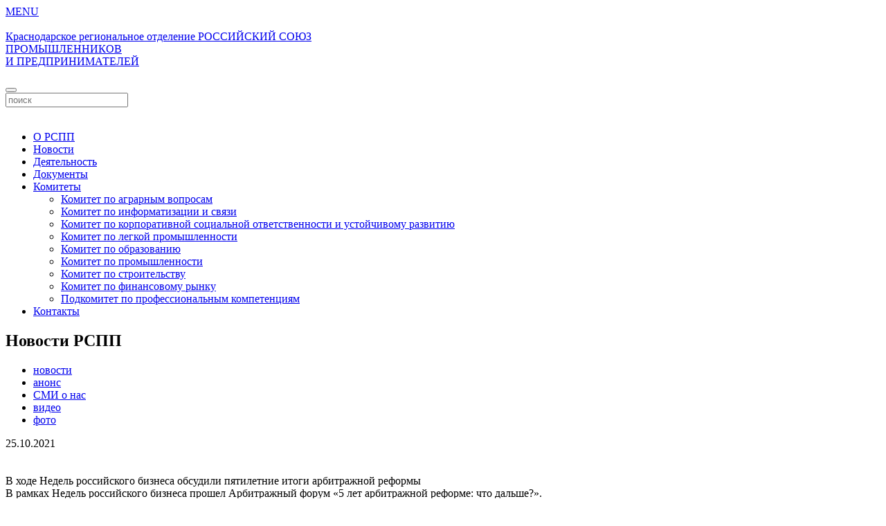

--- FILE ---
content_type: text/html; charset=UTF-8
request_url: https://rsppkuban.ru/news-landing.php?ELEMENT_ID=2658&type=4
body_size: 11013
content:
<!-- rsppkuban -->
<!DOCTYPE html>
<html>
<head>
	<title>В ходе Недель российского бизнеса обсудили пятилетние итоги арбитражной реформы</title>
	<meta http-equiv="Content-Type" content="text/html; charset=UTF-8" />
<meta name="robots" content="index, follow" />
<meta name="keywords" content="1С-Битрикс, CMS, PHP, bitrix, система управления контентом" />
<meta name="description" content="1С-Битрикс: Управление сайтом" />
<link href="/bitrix/cache/css/s1/rspp/page_0346982a029558421a718c6f238bb064/page_0346982a029558421a718c6f238bb064.css?1741688444743" type="text/css"   rel="stylesheet" />
<link href="/bitrix/cache/css/s1/rspp/template_6d9b96cd699a7df153a023c60be58635/template_6d9b96cd699a7df153a023c60be58635.css?17416884447539" type="text/css"   data-template-style="true"  rel="stylesheet" />
<script type="text/javascript">var _ba = _ba || []; _ba.push(["aid", "d3ab50cf2c72b80a43e9ce9c62622cf6"]); _ba.push(["host", "rsppkuban.ru"]); (function() {var ba = document.createElement("script"); ba.type = "text/javascript"; ba.async = true;ba.src = (document.location.protocol == "https:" ? "https://" : "http://") + "bitrix.info/ba.js";var s = document.getElementsByTagName("script")[0];s.parentNode.insertBefore(ba, s);})();</script>


	<meta content="text/html; charset=utf-8" http-equiv="Content-Type"/>
	<meta name="Keywords" content="rsppkuban" />
	<meta name="Description" content="rsppkubanp" />
	<meta name="viewport" content="width=device-width, initial-scale=1.0"/>
	
	<!--<link rel="icon" href="favicon.ico" type="image/x-icon">-->
	<link rel="stylesheet" media="screen" type="text/css" href="/bitrix/templates/rspp/css/css_reset.css"  />
	<link rel="stylesheet" media="screen" type="text/css" href="/bitrix/templates/rspp/css/font-awesome.css"  />
		<link rel="stylesheet" media="screen" type="text/css" href="/bitrix/templates/rspp/css/fotorama.css"  />
	<link rel="stylesheet" media="screen" type="text/css" href="/bitrix/templates/rspp/css/style.css" />
	<script type="text/javascript" src="https://ajax.googleapis.com/ajax/libs/jquery/1.9.0/jquery.min.js"></script>
	<!--<script type="text/javascript" src="http://code.jquery.com/jquery-latest.min.js"></script>-->
	<!--<script type="text/javascript" defer src="/bitrix/templates/rspp/js/jquery.min.js"></script>-->
	<script type="text/javascript" defer src="/bitrix/templates/rspp/js/jquery.toTop.js"></script>
	<script type="text/javascript" defer src="/bitrix/templates/rspp/js/fotorama.js"></script>
	
	<script type="text/javascript" defer src="/bitrix/templates/rspp/js/site_rsppkuban.js"></script> 
	
</head>
		
<body>
<!-- <div> <header> <section> <article> <footer> <aside> <nav> <figure>  -->
<div id="main">
<!-- button "go-up"  -->
<a class="go-up to-top">	
	<i class="fa fa-angle-up"></i>
</a>	
	
<header> 
 
	<section class="header">
	
		<div class="header-pos">
			<a href="#" id="touch-menu"><span class=" ">MENU</span><i class="fa fa-navicon fa-2x"></i></a>
			<div class="header-left">	
				<a class="header-logo" href="/index.php">
					<img src = "/bitrix/templates/rspp/images/logo_rspp.png" alt=""/>
					<div class="header-logo-txt">
						<span class="header-logo-txt-1 ">Краснодарское региональное отделение</span>
						<span class="header-logo-txt-2 ">РОССИЙСКИЙ СОЮЗ<br/>
						ПРОМЫШЛЕННИКОВ<br/>
						И ПРЕДПРИНИМАТЕЛЕЙ
						</span>
					</div>
					<img src = "/bitrix/templates/rspp/images/logo_orkk.png" alt=""/>					
				</a>
			</div>	
			<div class="header-right">	
				<div class="header-search">
					
						<form action="/search.php" method="post">
							<div id="touch-menu-1" class="header-search-submit-wrap" >		
								<button class="header-search-submit" type="submit"/>
								<i class="fa fa-search"></i>
							</div>
							<div class="header-search-text-wrap touch-menu-nav-1"> 
							
							
								<input class="header-search-text" type="text" name="q" placeholder="поиск" />
							</div>
						</form>
						<style>.auth-link{color: white;} .auth-link:hover{color:red} </style>
						<center> <a class="auth-link" href="/login.php" >Личный кабинет</a> </center>
				</div>	
			</div>
		</div>		
	
	</section> <!-- header - end -->
<div class="clearfix"></div>

	<section class="menu-top"> 
			<nav class="menu-top-wrap"> 
				<div class="menu-top-pos"> 					
					<div class="menu-level-wrap"> 	
						<ul class="menu-level-1 touch-menu-nav" > 
													<li class=""> <!-- Класс для Активного пункта топ-меню -->
								<a href = "/about.php">О РСПП</a>
								<a href="#" id="touch-menu-x" class="x-close"><!-- x-крестик -->
									<i class="fa fa-close"></i>			
								</a>
									
							</li> 
							<li class=""> <a href = "/news.php">Новости</a>
							</li>
							<li class=""> <a href = "activity.php?SECTION_ID=2">Деятельность</a> 
								
							</li>
							<li class=""> <a href = "/documents.php">Документы</a> 
										
							</li>
							<li class=""> <a href = "/committees.php?SECTION_ID=8">Комитеты</a> 
								<ul class="menu-level-2"> 
										
	
	<li class=""> <a href = "committees.php?SECTION_ID=8">Комитет по аграрным вопросам</a> </li>
				
	
	<li class=""> <a href = "committees.php?SECTION_ID=42">Комитет по информатизации и связи</a> </li>
				
	
	<li class=""> <a href = "committees.php?SECTION_ID=29">Комитет по корпоративной социальной ответственности и устойчивому развитию </a> </li>
				
	
	<li class=""> <a href = "committees.php?SECTION_ID=31">Комитет по легкой промышленности </a> </li>
				
	
	<li class=""> <a href = "committees.php?SECTION_ID=28">Комитет по образованию</a> </li>
				
	
	<li class=""> <a href = "committees.php?SECTION_ID=7">Комитет по промышленности</a> </li>
				
	
	<li class=""> <a href = "committees.php?SECTION_ID=9">Комитет по строительству</a> </li>
				
	
	<li class=""> <a href = "committees.php?SECTION_ID=25">Комитет по финансовому рынку</a> </li>
				
	
	<li class=""> <a href = "committees.php?SECTION_ID=41">Подкомитет по профессиональным компетенциям</a> </li>
				


							
								</ul>		
							
							</li>
							
							<li class=""> <a href = "/contacts.php">Контакты</a> </li>					
						</ul>
						
					</div>
				</div>
			</nav>
	</section> <!-- menu-top - end  -->
</header> 

<div class="clearfix"></div>

<section class="content-wrap">

<div class="content-pos">
<div class="content-news-top">
		<h1 class="news-title ">
			Новости РСПП
		</h1>
		<nav class="news-menu" style="background-image: url(/bitrix/templates/rspp/images/news-top-menu.jpg)">			
		<ul class="">
				<li class=" ">					
					<a class=" " href="/news.php?type=3">новости</a>					
				</li>
				<li class=" ">					
					<a class=" " href="/news.php?type=1">анонс</a>					
				</li>
				<li class=" ">	
					<a class=" " href="/news.php?type=2">СМИ о нас</a>
				</li>

				<li class=" ">	
					<a class=" " href="/news.php?type=4">видео</a>
				</li>
				<li class=" ">					
					<a class=" " href="/news.php?type=5">фото</a>					
				</li>
			</ul>
		</nav>
	</div>	
	<div class="clearfix"></div>
	
	<div class="content-news-item">
		<div class="news-item-date">
			<div class="news-item-date-txt">
				25.10.2021			</div>
			<img class=" " src="/bitrix/templates/rspp/images/news-video.jpg" alt="" />
		</div>
		<div class="news-item-right">
			<div class="news-item-img">
				<img class=" " src="/upload/resize_cache/iblock/ac9/350_200_1/3 (6).jpg" alt="" />
			</div>
			<div class="news-item-txt">
				<div class="news-item-txt-title">
					В ходе Недель российского бизнеса обсудили пятилетние итоги арбитражной реформы				</div>
				<div class="news-item-txt-description">
				В рамках Недель российского бизнеса прошел Арбитражный форум «5 лет арбитражной реформе: что дальше?».				</div>
			</div>
		</div>	
	</div>
	<div class="clearfix"></div>
	<article class="content-news-landing">
		<p style="text-align: justify;">
	 <iframe width="560" height="315" src="https://www.youtube.com/embed/-a47DN2EERM" title="YouTube video player" frameborder="0" allow="accelerometer; autoplay; clipboard-write; encrypted-media; gyroscope; picture-in-picture" allowfullscreen="">
	</iframe> <br>
</p>
<p style="text-align: justify;">
 <br>
</p>
<p style="text-align: justify;">
	 Обсуждались вопросы, связанные с актуальным состоянием арбитража (третейского разбирательства) и дальнейшими шагами по его развитию, совершенствованию законодательства и правоприменительной практики в этой области.
</p>
<p style="text-align: justify;">
</p>
<p style="text-align: justify;">
	 Президент РСПП&nbsp;Александр Шохин&nbsp;отметил, что споры и дискуссии между деловыми партнерами должны разрешаться цивилизованно и эффективно, в рамках закона и деловой этики.
</p>
<p style="text-align: justify;">
</p>
<p style="text-align: justify;">
	 «Участникам делового оборота должна быть предоставлена широкая система разрешения споров, внутри которой они сами могут выбирать способ защиты, или тот или иной орган, который в наибольшей степени отвечает их потребностям. Задача государства и делового сообщества заключается в том, чтобы сформировать эту сбалансированную систему, которая состоит как из государственных структур, так и из органов альтернативного разрешения споров», - сказал Александр Шохин, указав, что за рубежом третейское разбирательство давно используется бизнесменами как предпочтительный способ разрешения конфликтов.
</p>
<p style="text-align: justify;">
</p>
<p style="text-align: justify;">
 <b>«В России наблюдается непропорционально высокая нагрузка на систему государственных судов, которым передается подавляющая часть экономических споров. Серьезным шагом для изменения этой ситуации как раз стала реформа третейского разбирательства, в ходе которой был принят закон об арбитраже и внесены изменения в процессуальное законодательство. РСПП был одним из инициаторов реформы, поскольку мы считаем, что большинство споров между участниками экономической деятельность как раз должно разрешаться институтами, которые функционируют внутри самого делового сообщества»</b>, - отметил Президент РСПП.
</p>
<p style="text-align: justify;">
</p>
<p style="text-align: justify;">
	 Заместитель министра юстиции РФ&nbsp;Максим Бесхмельницын&nbsp;подтвердил, что сегодня нагрузка на арбитражные суды большая, «и она не снижается, а растет».
</p>
<p style="text-align: justify;">
</p>
<p style="text-align: justify;">
 <b>«Арбитраж – это, прежде всего, скорость. Если сравнивать разрешение споров в суде и в коммерческом арбитраже, это две разные вещи. В основе коммерческого арбитража – высокая компетенция, а скорость для бизнеса сегодня – это один из важных показателей»</b>, - сказал Максим Бесхмельницын.
</p>
<p style="text-align: justify;">
</p>
<p style="text-align: justify;">
	 Председатель Арбитражного центра при РСПП, ректор Московского государственного юридического университета имени О.Е. Кутафина&nbsp;Виктор Блажеев&nbsp;подчеркнул, что арбитражная реформа дала третейским судам развиваться.
</p>
<p style="text-align: justify;">
</p>
<p style="text-align: justify;">
	 Среди результатов реформы он назвал избавление от недобросовестных участников и лжетретейских судов.
</p>
<p style="text-align: justify;">
</p>
<p style="text-align: justify;">
 <b>«Сегодня доверия к постоянно действующим арбитражным учреждениям стало больше и у государства, и у бизнеса. С учетом того, что судьи в отставке пополнили ряды арбитров, отношение к арбитражу улучшилось и со стороны бизнеса, и со стороны государства. Само законодательство стало благоприятным для третейского разрешения споров»</b>, - сказал Виктор Блажеев.
</p>
<p style="text-align: justify;">
</p>
<p style="text-align: justify;">
	 По его словам, количество обращений в Арбитражный центр РСПП постоянно увеличивается.
</p>
<p style="text-align: justify;">
</p>
<p style="text-align: justify;">
 <b>«У нас появились первые международные споры, а вынесенные по ним решения уже были признаны и приведены в исполнение за рубежом. Вместе с тем, нельзя сказать, что мы наблюдаем существенный прирост дел в сравнении с тем количеством дел, которые проходят через судебную систему. Доля третейских разбирательств остается ничтожно малой»</b>, - резюмировал Виктор Блажеев, подчеркнув, что перед арбитражными центрами стоит задача стать привлекательными для бизнеса.
</p>
<p style="text-align: justify;">
</p>
<p style="text-align: justify;">
	 Руководитель Правового блока ВЭБ.РФ&nbsp;Игорь Краснов&nbsp;отметил возросшие правовые риски рассмотрения споров с участием крупного российского бизнеса в иностранных юрисдикциях, подчеркнул возросший протекционизм со стороны правовых систем отдельных государств.
</p>
<p style="text-align: justify;">
</p>
<p style="text-align: justify;">
	 По его словам, в третейских судах, по сути, всего одна инстанция, и истец, имея на руках решение арбитража, может с ним обратиться в нужную юрисдикцию для признания решения и получения исполнительного документа. Кроме того, третейские суды в рамках установленной процедуры позволяют выбрать арбитра. Таким образом, урегулирование споров в арбитражных судах гораздо более эффективное, оперативное и конфиденциальное.
</p>
<p style="text-align: justify;">
</p>
<p style="text-align: justify;">
	 Игорь Краснов предложил использовать российские арбитражные центры в качестве современных и независимых форумов для рассмотрения сложных правовых и экономических споров.
</p>
<p style="text-align: justify;">
</p>
<p style="text-align: justify;">
 <b>«Мы верим в то, что споры между российскими контрагентами должны решаться путем переговоров, где необходимо с использованием института медиации. В том случае если мягкая сила не работает, то лучшая площадка для решения спора и поиска компромисса с партнерами и клиентами – один из современных российских арбитражных центров»</b>, - сказал главный юрист ВЭБ.РФ.
</p>
<p style="text-align: justify;">
</p>
<p style="text-align: justify;">
	 Он также отметил, что ВЭБ.РФ заложены правовые основы работы институтов развития с третейскими судами в РФ, а также закреплен приоритет третейского рассмотрения в типовой кредитно-обеспечительной документации ВЭБ.РФ.
</p>
<p style="text-align: justify;">
</p>
<p style="text-align: justify;">
	 Заместитель министра экономического развития РФ&nbsp;Алексей Херсонцев&nbsp;подробно остановился на сотрудничестве ведомства с Комиссией ООН по праву международной торговле (ЮНСИТРАЛ).
</p>
<p style="text-align: justify;">
</p>
<p style="text-align: justify;">
	 По его словам, в сентябре вступили в силу правила ускоренного арбитража ЮНСИТРАЛ, которые позволяют сторонам рассматривать свои споры максимально эффективно. Среди заслуживающих внимания нововведений Алексей Херсонцев назвал:
</p>
<p style="text-align: justify;">
	 - возможность перехода из ускоренной процедуры в стандартную,
</p>
<p style="text-align: justify;">
	 - отказ от установления максимального размера исковых требований,
</p>
<p style="text-align: justify;">
	 - свободу усмотрения арбитров в определении сроков рассмотрения документов, сокращенные сроки вынесения решений.
</p>
<p style="text-align: justify;">
	 Руководитель судебно-арбитражной практики Адвокатского бюро «Егоров, Пугинский, Афанасьев и партнеры»&nbsp;Валерий Еременко&nbsp;назвал риск потери собственности главной проблемой, с которой предприниматели сталкиваются в России.
</p>
<p style="text-align: justify;">
</p>
<p style="text-align: justify;">
 <b>«Третейское разбирательство ориентировано, прежде всего, на крупные сделки. Наш арбитраж теряет клиентов, потому что они не доверяют российскому суду. При этом третейскому независимому суду приходится конкурировать с российским государственным арбитражем. За прошлый год независимые арбитражные центры рассмотрели порядка 1400 дел, а в системе государственных арбитражей было рассмотрено 1 млн 500 тыс. дел. У нас уникальная ситуация конкуренции с дешевым и быстрым государственным судом»</b>, - сказал Валерий Еременко.
</p>
<p style="text-align: justify;">
</p>
<p style="text-align: justify;">
	 По его словам, 80% решений арбитражных судов не обжалуются, что говорит о том, что в этих делах подчас отсутствует спор как таковой.
</p>
<p style="text-align: justify;">
</p>
<p style="text-align: justify;">
	 Председатель Международного коммерческого арбитражного суда при ТПП РФ&nbsp;Алексей Костин&nbsp;согласился с ранее высказанными предложениями о необходимости ряда нововведений, в частности, чтобы арбитражное решение на согласованных условиях могло получать силу исполнительного документа. Он согласился, что малый размер государственной пошлины и доступность правосудия с учетом конфликтности в обществе провоцируют сутяжничество, что ведет к перегруженности судов.
</p>
<p style="text-align: justify;">
</p>
<p style="text-align: justify;">
	 Генеральный директор Российского института современного арбитража&nbsp;Юлия Муллина&nbsp;предложила методы повышения «арбитражной осознанности» бизнеса.
</p>
<p style="text-align: justify;">
</p>
<p style="text-align: justify;">
 <b>«Арбитражу сложно конкурировать с дешевым эффективным государственным правосудием. Эта проблема потенциально может быть решена, в том числе, повышением государственных пошлин»</b>, - сказала Юлия Муллина, подробно остановившись на мерах мягкого правового регулирования арбитража.
</p>
<p style="text-align: justify;">
</p>
<p style="text-align: justify;">
	 По ее словам, Российский институт современного арбитража разработал Кодекс этики для представителей сторон, который учитывает зарубежный опыт.
</p>
<p style="text-align: justify;">
</p>
<p style="text-align: justify;">
	 Соруководитель практики по разрешению споров юридической фирмы «Рыбалкин, Горцунян и Партнеры»&nbsp;Дмитрий Дякин&nbsp;среди глобальных трендов, которые определяют будущее международного арбитража, назвал тот факт, что Россия не является предпочтительным местом арбитража, и арбитражная реформа не привела к появлению большого количества споров в российских арбитражных учреждениях.
</p>
<p style="text-align: justify;">
</p>
<p style="text-align: justify;">
 <b>«До сих пор отсутствует публично доступная информация о хотя бы одном зарегистрированном деле, которое рассматривается по специальному регламенту для корпоративных споров»</b>, - сказал Дмитрий Дякин.
</p>
<p style="text-align: justify;">
</p>
<p style="text-align: justify;">
	 Он подчеркнул важность усовершенствования судебной системы в сторону проарбитражности.
</p>
<p style="text-align: justify;">
</p>
<p style="text-align: justify;">
 <b>«70% отказов в приведение в исполнение арбитражных решений было обоснованно тем, что их исполнение противоречит публичному порядку РФ, хотя в подавляющем большинстве таких случаев публичный порядок никак не затронут. Вмешательство судов в существо спора со ссылкой на нарушение публичного порядка – проблема, напрямую влияющая на привлекательность российской юрисдикции для зарубежного и отечественного бизнеса»</b>, - отметил Дмитрий Дякин.
</p>
<p style="text-align: justify;">
</p>
<p style="text-align: justify;">
	 От лица судейского корпуса выступил судья коллегии Арбитражного суда Москвы по рассмотрению споров, возникающих из гражданских и иных правоотношений Владислав Сорокин. Он выразил поддержку формированию системы органов альтернативного разрешения споров. отметил успехи третейской реформы и повышение доверия государственных судов к арбитражу, в&nbsp; частности, благодаря возросшему качеству администрирования арбитража со стороны арбитражных учреждений.
</p>
<p style="text-align: justify;">
</p>
<p style="text-align: justify;">
	 При этом он сказал о проблемах, сохранившихся в сфере арбитража ad hoc, и связанных с использованием данного механизма недобросовестными субъектами для создания фиктивной задолженности и рассказал, как суды борются с подобными злоупотреблениями. Также он констатировал, что не все цели реформы в настоящее время достигнуты и, в частности, что говорить о сколько-нибудь заметной разгрузке судов за счет применения третейского разбирательства пока не приходится. Он пожелал увеличения роста обращений в третейские суды и заявил о готовности Арбитражного суда города Москвы содействовать третейским судам в применении обеспечительных мер, сборе доказательств и т. п.
</p>
<p style="text-align: justify;">
</p>
<p style="text-align: justify;">
	 В работе форума также приняли участие:
</p>
<p style="text-align: justify;">
	 - председатель правления Арбитражной ассоциации Владимир Хвалей;
</p>
<p style="text-align: justify;">
	 - генеральный секретарь Национального центра спортивного арбитража Марина Пак,
</p>
<p style="text-align: justify;">
	 - главный редактор журнала «Третейский суд» и председатель Арбитражного центра при АНО «Национальный институт развития арбитража в топливно-энергетическом комплексе» Глеб Севастьянов,
</p>
<p style="text-align: justify;">
	 - директор по правовому сопровождению деятельности и судебной работы Группы компаний «Российского экспортного центра» Сергей Селиверстов,
</p>
<p style="text-align: justify;">
	 - директор Центра медиации при РСПП Анна Сорокина.
</p>
<p style="text-align: justify;">
	 Слушатели форума отметили ценность откровенного разговора о состоянии «третейского ландшафта» и мерах по его улучшению.
</p>
<p style="text-align: right;">
 <a href="https://rspp.ru/events/news/v-khode-nedel-rossiyskogo-biznesa-obsudili-pyatiletnie-itogi-arbitrazhnoy-reformy-617282e62b274/"><b><u><span style="color: #0000ff;">РСПП</span></u></b></a><br>
</p>	</article>
	<div class="clearfix"></div>
<center>
<div class="fotorama"
 	  data-transition="crossfade" data-arrows="always" data-loop="true" data-nav="thumbs" data-width="100%"
     data-maxwidth="800" >
  <img src="/upload/resize_cache/iblock/359/800_600_1/1 (19).jpg">
  <img src="/upload/resize_cache/iblock/c72/800_600_1/2 (12).jpg">
  <img src="/upload/resize_cache/iblock/211/800_600_1/3 (6).jpg">
  <img src="/upload/resize_cache/iblock/95c/800_600_1/5 (4).jpg">
  <img src="/upload/resize_cache/iblock/173/800_600_1/6 (1).jpg">
  <img src="/upload/resize_cache/iblock/31e/800_600_1/7.jpg">
  <img src="/upload/resize_cache/iblock/c6f/800_600_1/9 (1).jpg">
  <img src="/upload/resize_cache/iblock/0d3/800_600_1/11.jpg">
  <img src="/upload/resize_cache/iblock/78f/800_600_1/10.jpg">

</div>
</center>
	
<div class="clearfix"></div>




	<div class="news-landing-pagination ">
		<a class=" " href="/news-landing.php?ELEMENT_ID=4361&type=4">
			<img class=" " src="/bitrix/templates/rspp/images/news-landing-pagination-1.jpg" alt="" />
		</a>
		<a class=" " href="/news-landing.php?ELEMENT_ID=4361&type=4">
			<img class=" " src="/bitrix/templates/rspp/images/news-landing-pagination-2.jpg" alt="" />
		</a>		
	</div>




<div class="social-wrap">

<div class="social-item"><!-- VK Share button inicialization -->	
<script type="text/javascript" src="https://vk.com/js/api/share.js?94" charset="windows-1251"></script>
<!-- VK Share button inicialization -->


<!-- VK Share button -->
<script type="text/javascript"><!--
document.write(VK.Share.button(false,{type: "round_nocount", text: "Поделиться"}));
--> </script>
</div><!-- VK Share button -->

<div class="social-item"> <!-- OK share button -->
	<div id="ok_shareWidget"></div>
<script>
!function (d, id, did, st, title, description, image) {
  var js = d.createElement("script");
  js.src = "https://connect.ok.ru/connect.js";
  js.onload = js.onreadystatechange = function () {
  if (!this.readyState || this.readyState == "loaded" || this.readyState == "complete") {
    if (!this.executed) {
      this.executed = true;
      setTimeout(function () {
        OK.CONNECT.insertShareWidget(id,did,st, title, description, image);
      }, 0);
    }
  }};
  d.documentElement.appendChild(js);
}(document,"ok_shareWidget",document.URL,'{"sz":30,"st":"rounded","nc":1,"ck":2}',"","","");
</script>

</div><!-- OK share button -->












</div>
	 </div>					
</section>	
	<div class="clearfix"></div>
	
<footer id="footer">
<div class="footer-wrap">
	<div class="footer-pos">
		<div  class="footer-left">
			<a class="footer-logo" href="/index.php">
					<div class="footer-logo-txt">
						<span class="footer-logo-txt-1 ">Краснодарское региональное отделение</span>
						<span class="footer-logo-txt-2 ">РОССИЙСКИЙ СОЮЗ<br/>
						ПРОМЫШЛЕННИКОВ И ПРЕДПРИНИМАТЕЛЕЙ
						</span>
					</div>								
			</a>
		</div>	
		<div class="footer-left">
			<div class="footer-line"></div>
		</div>
		<div  class="footer-left">
			<div class="footer-adress">г.Краснодар, ул.Красноармейская, д.36, оф.605</div> 
			<div class="">
				<a class="footer-tel " href = "tel:+78619924447">+7(861)992-44-47</a>
				<div class="footer-mail">&nbsp;/&nbsp;info@rsppkuban.ru</div>
			</div>
						
		</div>			
				<div class="footer-left">			
			<!--LiveInternet counter-->
			<script type="text/javascript">
			document.write("<a href='//www.liveinternet.ru/click' "+
			"target=_blank><img src='//counter.yadro.ru/hit?t11.11;r"+
			escape(document.referrer)+((typeof(screen)=="undefined")?"":
			";s"+screen.width+"*"+screen.height+"*"+(screen.colorDepth?
			screen.colorDepth:screen.pixelDepth))+";u"+escape(document.URL)+
			";"+Math.random()+
			"' alt='' title='LiveInternet: показано число просмотров за 24"+
			" часа, посетителей за 24 часа и за сегодня' "+
			"border='0' width='88' height='31'><\/a>")
			</script>
			<!--/LiveInternet-->

		</div>
		<div class="footer-left">			

			<a href="http://yandex.ru/cy?base=0&amp;host=rsppkuban.ru"><img src="http://www.yandex.ru/cycounter?rsppkuban.ru" width="88" height="31" alt="Индекс цитирования" border="0" /></a>
	
		</div>
		<div class="clearfix"></div>
		При копировании и использовании материалов сайта ссылка на сайт КРО РСПП обязательна. 
		<a class="footer-developed " href="http://concept2all.ru/">
			Разработано ConceptGroup 2017
		</a>
		
	</div>
</div>
</footer>
<!-- <footer> КОНЕЦ -->

</div> 		<!-- <div class="main"> КОНЕЦ  -->	
</body>
<script>
	 function addLink(event) {
        event.preventDefault();

        var pagelink = '\n\n Источник сайт Российского союза промышленников и предпринимателей в Краснодарском крае: ' + document.location.href,
            copytext =  window.getSelection() + pagelink;

        if (event.clipboardData) {
            event.clipboardData.setData('Text', copytext);
        }
    }

    document.addEventListener('copy', addLink);
</script>  
</html>	